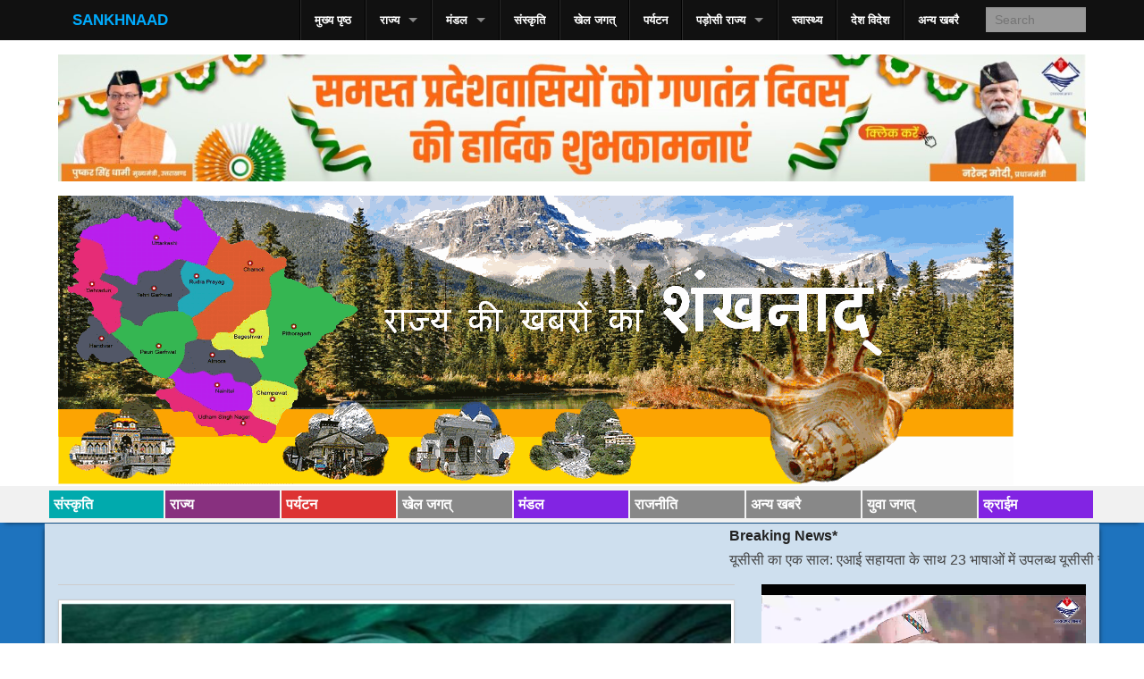

--- FILE ---
content_type: text/html; charset=UTF-8
request_url: https://sankhnaad.com/the-key-to-happiness-daughter-beti-bachao-beti-padhao/
body_size: 25625
content:
<!DOCTYPE html>
<!--[if lt IE 9]><html class="no-js lt-ie9" lang="en-US" prefix="og: http://ogp.me/ns# article: http://ogp.me/ns/article#"> <![endif]-->
<!--[if gt IE 8]><!--><html class="no-js" lang="en-US" prefix="og: http://ogp.me/ns# article: http://ogp.me/ns/article#"> <!--<![endif]-->
<head>
    
<meta charset="UTF-8" />
<meta name="viewport" content="width=device-width" />
<title>बेटी है खुशियों की चाबी, बेटी बचाओ बेटी पढ़ाओ | SANKHNAAD</title>
<meta name='robots' content='max-image-preview:large' />
<link rel='dns-prefetch' href='//static.addtoany.com' />
<link rel='dns-prefetch' href='//www.googletagmanager.com' />
<link rel="alternate" type="application/rss+xml" title="SANKHNAAD &raquo; Feed" href="https://sankhnaad.com/feed/" />
<link rel="alternate" type="application/rss+xml" title="SANKHNAAD &raquo; Comments Feed" href="https://sankhnaad.com/comments/feed/" />
<link rel="alternate" title="oEmbed (JSON)" type="application/json+oembed" href="https://sankhnaad.com/wp-json/oembed/1.0/embed?url=https%3A%2F%2Fsankhnaad.com%2Fthe-key-to-happiness-daughter-beti-bachao-beti-padhao%2F" />
<link rel="alternate" title="oEmbed (XML)" type="text/xml+oembed" href="https://sankhnaad.com/wp-json/oembed/1.0/embed?url=https%3A%2F%2Fsankhnaad.com%2Fthe-key-to-happiness-daughter-beti-bachao-beti-padhao%2F&#038;format=xml" />
<style id='wp-img-auto-sizes-contain-inline-css' type='text/css'>
img:is([sizes=auto i],[sizes^="auto," i]){contain-intrinsic-size:3000px 1500px}
/*# sourceURL=wp-img-auto-sizes-contain-inline-css */
</style>
<style id='wp-emoji-styles-inline-css' type='text/css'>

	img.wp-smiley, img.emoji {
		display: inline !important;
		border: none !important;
		box-shadow: none !important;
		height: 1em !important;
		width: 1em !important;
		margin: 0 0.07em !important;
		vertical-align: -0.1em !important;
		background: none !important;
		padding: 0 !important;
	}
/*# sourceURL=wp-emoji-styles-inline-css */
</style>
<style id='wp-block-library-inline-css' type='text/css'>
:root{--wp-block-synced-color:#7a00df;--wp-block-synced-color--rgb:122,0,223;--wp-bound-block-color:var(--wp-block-synced-color);--wp-editor-canvas-background:#ddd;--wp-admin-theme-color:#007cba;--wp-admin-theme-color--rgb:0,124,186;--wp-admin-theme-color-darker-10:#006ba1;--wp-admin-theme-color-darker-10--rgb:0,107,160.5;--wp-admin-theme-color-darker-20:#005a87;--wp-admin-theme-color-darker-20--rgb:0,90,135;--wp-admin-border-width-focus:2px}@media (min-resolution:192dpi){:root{--wp-admin-border-width-focus:1.5px}}.wp-element-button{cursor:pointer}:root .has-very-light-gray-background-color{background-color:#eee}:root .has-very-dark-gray-background-color{background-color:#313131}:root .has-very-light-gray-color{color:#eee}:root .has-very-dark-gray-color{color:#313131}:root .has-vivid-green-cyan-to-vivid-cyan-blue-gradient-background{background:linear-gradient(135deg,#00d084,#0693e3)}:root .has-purple-crush-gradient-background{background:linear-gradient(135deg,#34e2e4,#4721fb 50%,#ab1dfe)}:root .has-hazy-dawn-gradient-background{background:linear-gradient(135deg,#faaca8,#dad0ec)}:root .has-subdued-olive-gradient-background{background:linear-gradient(135deg,#fafae1,#67a671)}:root .has-atomic-cream-gradient-background{background:linear-gradient(135deg,#fdd79a,#004a59)}:root .has-nightshade-gradient-background{background:linear-gradient(135deg,#330968,#31cdcf)}:root .has-midnight-gradient-background{background:linear-gradient(135deg,#020381,#2874fc)}:root{--wp--preset--font-size--normal:16px;--wp--preset--font-size--huge:42px}.has-regular-font-size{font-size:1em}.has-larger-font-size{font-size:2.625em}.has-normal-font-size{font-size:var(--wp--preset--font-size--normal)}.has-huge-font-size{font-size:var(--wp--preset--font-size--huge)}.has-text-align-center{text-align:center}.has-text-align-left{text-align:left}.has-text-align-right{text-align:right}.has-fit-text{white-space:nowrap!important}#end-resizable-editor-section{display:none}.aligncenter{clear:both}.items-justified-left{justify-content:flex-start}.items-justified-center{justify-content:center}.items-justified-right{justify-content:flex-end}.items-justified-space-between{justify-content:space-between}.screen-reader-text{border:0;clip-path:inset(50%);height:1px;margin:-1px;overflow:hidden;padding:0;position:absolute;width:1px;word-wrap:normal!important}.screen-reader-text:focus{background-color:#ddd;clip-path:none;color:#444;display:block;font-size:1em;height:auto;left:5px;line-height:normal;padding:15px 23px 14px;text-decoration:none;top:5px;width:auto;z-index:100000}html :where(.has-border-color){border-style:solid}html :where([style*=border-top-color]){border-top-style:solid}html :where([style*=border-right-color]){border-right-style:solid}html :where([style*=border-bottom-color]){border-bottom-style:solid}html :where([style*=border-left-color]){border-left-style:solid}html :where([style*=border-width]){border-style:solid}html :where([style*=border-top-width]){border-top-style:solid}html :where([style*=border-right-width]){border-right-style:solid}html :where([style*=border-bottom-width]){border-bottom-style:solid}html :where([style*=border-left-width]){border-left-style:solid}html :where(img[class*=wp-image-]){height:auto;max-width:100%}:where(figure){margin:0 0 1em}html :where(.is-position-sticky){--wp-admin--admin-bar--position-offset:var(--wp-admin--admin-bar--height,0px)}@media screen and (max-width:600px){html :where(.is-position-sticky){--wp-admin--admin-bar--position-offset:0px}}

/*# sourceURL=wp-block-library-inline-css */
</style><style id='global-styles-inline-css' type='text/css'>
:root{--wp--preset--aspect-ratio--square: 1;--wp--preset--aspect-ratio--4-3: 4/3;--wp--preset--aspect-ratio--3-4: 3/4;--wp--preset--aspect-ratio--3-2: 3/2;--wp--preset--aspect-ratio--2-3: 2/3;--wp--preset--aspect-ratio--16-9: 16/9;--wp--preset--aspect-ratio--9-16: 9/16;--wp--preset--color--black: #000000;--wp--preset--color--cyan-bluish-gray: #abb8c3;--wp--preset--color--white: #ffffff;--wp--preset--color--pale-pink: #f78da7;--wp--preset--color--vivid-red: #cf2e2e;--wp--preset--color--luminous-vivid-orange: #ff6900;--wp--preset--color--luminous-vivid-amber: #fcb900;--wp--preset--color--light-green-cyan: #7bdcb5;--wp--preset--color--vivid-green-cyan: #00d084;--wp--preset--color--pale-cyan-blue: #8ed1fc;--wp--preset--color--vivid-cyan-blue: #0693e3;--wp--preset--color--vivid-purple: #9b51e0;--wp--preset--gradient--vivid-cyan-blue-to-vivid-purple: linear-gradient(135deg,rgb(6,147,227) 0%,rgb(155,81,224) 100%);--wp--preset--gradient--light-green-cyan-to-vivid-green-cyan: linear-gradient(135deg,rgb(122,220,180) 0%,rgb(0,208,130) 100%);--wp--preset--gradient--luminous-vivid-amber-to-luminous-vivid-orange: linear-gradient(135deg,rgb(252,185,0) 0%,rgb(255,105,0) 100%);--wp--preset--gradient--luminous-vivid-orange-to-vivid-red: linear-gradient(135deg,rgb(255,105,0) 0%,rgb(207,46,46) 100%);--wp--preset--gradient--very-light-gray-to-cyan-bluish-gray: linear-gradient(135deg,rgb(238,238,238) 0%,rgb(169,184,195) 100%);--wp--preset--gradient--cool-to-warm-spectrum: linear-gradient(135deg,rgb(74,234,220) 0%,rgb(151,120,209) 20%,rgb(207,42,186) 40%,rgb(238,44,130) 60%,rgb(251,105,98) 80%,rgb(254,248,76) 100%);--wp--preset--gradient--blush-light-purple: linear-gradient(135deg,rgb(255,206,236) 0%,rgb(152,150,240) 100%);--wp--preset--gradient--blush-bordeaux: linear-gradient(135deg,rgb(254,205,165) 0%,rgb(254,45,45) 50%,rgb(107,0,62) 100%);--wp--preset--gradient--luminous-dusk: linear-gradient(135deg,rgb(255,203,112) 0%,rgb(199,81,192) 50%,rgb(65,88,208) 100%);--wp--preset--gradient--pale-ocean: linear-gradient(135deg,rgb(255,245,203) 0%,rgb(182,227,212) 50%,rgb(51,167,181) 100%);--wp--preset--gradient--electric-grass: linear-gradient(135deg,rgb(202,248,128) 0%,rgb(113,206,126) 100%);--wp--preset--gradient--midnight: linear-gradient(135deg,rgb(2,3,129) 0%,rgb(40,116,252) 100%);--wp--preset--font-size--small: 13px;--wp--preset--font-size--medium: 20px;--wp--preset--font-size--large: 36px;--wp--preset--font-size--x-large: 42px;--wp--preset--spacing--20: 0.44rem;--wp--preset--spacing--30: 0.67rem;--wp--preset--spacing--40: 1rem;--wp--preset--spacing--50: 1.5rem;--wp--preset--spacing--60: 2.25rem;--wp--preset--spacing--70: 3.38rem;--wp--preset--spacing--80: 5.06rem;--wp--preset--shadow--natural: 6px 6px 9px rgba(0, 0, 0, 0.2);--wp--preset--shadow--deep: 12px 12px 50px rgba(0, 0, 0, 0.4);--wp--preset--shadow--sharp: 6px 6px 0px rgba(0, 0, 0, 0.2);--wp--preset--shadow--outlined: 6px 6px 0px -3px rgb(255, 255, 255), 6px 6px rgb(0, 0, 0);--wp--preset--shadow--crisp: 6px 6px 0px rgb(0, 0, 0);}:where(.is-layout-flex){gap: 0.5em;}:where(.is-layout-grid){gap: 0.5em;}body .is-layout-flex{display: flex;}.is-layout-flex{flex-wrap: wrap;align-items: center;}.is-layout-flex > :is(*, div){margin: 0;}body .is-layout-grid{display: grid;}.is-layout-grid > :is(*, div){margin: 0;}:where(.wp-block-columns.is-layout-flex){gap: 2em;}:where(.wp-block-columns.is-layout-grid){gap: 2em;}:where(.wp-block-post-template.is-layout-flex){gap: 1.25em;}:where(.wp-block-post-template.is-layout-grid){gap: 1.25em;}.has-black-color{color: var(--wp--preset--color--black) !important;}.has-cyan-bluish-gray-color{color: var(--wp--preset--color--cyan-bluish-gray) !important;}.has-white-color{color: var(--wp--preset--color--white) !important;}.has-pale-pink-color{color: var(--wp--preset--color--pale-pink) !important;}.has-vivid-red-color{color: var(--wp--preset--color--vivid-red) !important;}.has-luminous-vivid-orange-color{color: var(--wp--preset--color--luminous-vivid-orange) !important;}.has-luminous-vivid-amber-color{color: var(--wp--preset--color--luminous-vivid-amber) !important;}.has-light-green-cyan-color{color: var(--wp--preset--color--light-green-cyan) !important;}.has-vivid-green-cyan-color{color: var(--wp--preset--color--vivid-green-cyan) !important;}.has-pale-cyan-blue-color{color: var(--wp--preset--color--pale-cyan-blue) !important;}.has-vivid-cyan-blue-color{color: var(--wp--preset--color--vivid-cyan-blue) !important;}.has-vivid-purple-color{color: var(--wp--preset--color--vivid-purple) !important;}.has-black-background-color{background-color: var(--wp--preset--color--black) !important;}.has-cyan-bluish-gray-background-color{background-color: var(--wp--preset--color--cyan-bluish-gray) !important;}.has-white-background-color{background-color: var(--wp--preset--color--white) !important;}.has-pale-pink-background-color{background-color: var(--wp--preset--color--pale-pink) !important;}.has-vivid-red-background-color{background-color: var(--wp--preset--color--vivid-red) !important;}.has-luminous-vivid-orange-background-color{background-color: var(--wp--preset--color--luminous-vivid-orange) !important;}.has-luminous-vivid-amber-background-color{background-color: var(--wp--preset--color--luminous-vivid-amber) !important;}.has-light-green-cyan-background-color{background-color: var(--wp--preset--color--light-green-cyan) !important;}.has-vivid-green-cyan-background-color{background-color: var(--wp--preset--color--vivid-green-cyan) !important;}.has-pale-cyan-blue-background-color{background-color: var(--wp--preset--color--pale-cyan-blue) !important;}.has-vivid-cyan-blue-background-color{background-color: var(--wp--preset--color--vivid-cyan-blue) !important;}.has-vivid-purple-background-color{background-color: var(--wp--preset--color--vivid-purple) !important;}.has-black-border-color{border-color: var(--wp--preset--color--black) !important;}.has-cyan-bluish-gray-border-color{border-color: var(--wp--preset--color--cyan-bluish-gray) !important;}.has-white-border-color{border-color: var(--wp--preset--color--white) !important;}.has-pale-pink-border-color{border-color: var(--wp--preset--color--pale-pink) !important;}.has-vivid-red-border-color{border-color: var(--wp--preset--color--vivid-red) !important;}.has-luminous-vivid-orange-border-color{border-color: var(--wp--preset--color--luminous-vivid-orange) !important;}.has-luminous-vivid-amber-border-color{border-color: var(--wp--preset--color--luminous-vivid-amber) !important;}.has-light-green-cyan-border-color{border-color: var(--wp--preset--color--light-green-cyan) !important;}.has-vivid-green-cyan-border-color{border-color: var(--wp--preset--color--vivid-green-cyan) !important;}.has-pale-cyan-blue-border-color{border-color: var(--wp--preset--color--pale-cyan-blue) !important;}.has-vivid-cyan-blue-border-color{border-color: var(--wp--preset--color--vivid-cyan-blue) !important;}.has-vivid-purple-border-color{border-color: var(--wp--preset--color--vivid-purple) !important;}.has-vivid-cyan-blue-to-vivid-purple-gradient-background{background: var(--wp--preset--gradient--vivid-cyan-blue-to-vivid-purple) !important;}.has-light-green-cyan-to-vivid-green-cyan-gradient-background{background: var(--wp--preset--gradient--light-green-cyan-to-vivid-green-cyan) !important;}.has-luminous-vivid-amber-to-luminous-vivid-orange-gradient-background{background: var(--wp--preset--gradient--luminous-vivid-amber-to-luminous-vivid-orange) !important;}.has-luminous-vivid-orange-to-vivid-red-gradient-background{background: var(--wp--preset--gradient--luminous-vivid-orange-to-vivid-red) !important;}.has-very-light-gray-to-cyan-bluish-gray-gradient-background{background: var(--wp--preset--gradient--very-light-gray-to-cyan-bluish-gray) !important;}.has-cool-to-warm-spectrum-gradient-background{background: var(--wp--preset--gradient--cool-to-warm-spectrum) !important;}.has-blush-light-purple-gradient-background{background: var(--wp--preset--gradient--blush-light-purple) !important;}.has-blush-bordeaux-gradient-background{background: var(--wp--preset--gradient--blush-bordeaux) !important;}.has-luminous-dusk-gradient-background{background: var(--wp--preset--gradient--luminous-dusk) !important;}.has-pale-ocean-gradient-background{background: var(--wp--preset--gradient--pale-ocean) !important;}.has-electric-grass-gradient-background{background: var(--wp--preset--gradient--electric-grass) !important;}.has-midnight-gradient-background{background: var(--wp--preset--gradient--midnight) !important;}.has-small-font-size{font-size: var(--wp--preset--font-size--small) !important;}.has-medium-font-size{font-size: var(--wp--preset--font-size--medium) !important;}.has-large-font-size{font-size: var(--wp--preset--font-size--large) !important;}.has-x-large-font-size{font-size: var(--wp--preset--font-size--x-large) !important;}
/*# sourceURL=global-styles-inline-css */
</style>

<style id='classic-theme-styles-inline-css' type='text/css'>
/*! This file is auto-generated */
.wp-block-button__link{color:#fff;background-color:#32373c;border-radius:9999px;box-shadow:none;text-decoration:none;padding:calc(.667em + 2px) calc(1.333em + 2px);font-size:1.125em}.wp-block-file__button{background:#32373c;color:#fff;text-decoration:none}
/*# sourceURL=/wp-includes/css/classic-themes.min.css */
</style>
<link rel='stylesheet' id='wp-polls-css' href='https://sankhnaad.com/wp-content/plugins/wp-polls/polls-css.css?ver=2.77.3' type='text/css' media='all' />
<style id='wp-polls-inline-css' type='text/css'>
.wp-polls .pollbar {
	margin: 1px;
	font-size: 6px;
	line-height: 8px;
	height: 8px;
	background-image: url('https://sankhnaad.com/wp-content/plugins/wp-polls/images/default/pollbg.gif');
	border: 1px solid #c8c8c8;
}

/*# sourceURL=wp-polls-inline-css */
</style>
<link rel='stylesheet' id='xinwp-addons-css' href='https://sankhnaad.com/wp-content/themes/sankhnaad/xinwp/css/addons.min.css?ver=1.0.7' type='text/css' media='all' />
<link rel='stylesheet' id='xinwp-foundation-css' href='https://sankhnaad.com/wp-content/themes/sankhnaad/xinwp/css/foundation.min.css?ver=4.1.7' type='text/css' media='all' />
<link rel='stylesheet' id='xinmag-css' href='https://sankhnaad.com/wp-content/themes/sankhnaad/css/xinmag.css?ver=1.0.7' type='text/css' media='all' />
<link rel='stylesheet' id='addtoany-css' href='https://sankhnaad.com/wp-content/plugins/add-to-any/addtoany.min.css?ver=1.16' type='text/css' media='all' />
<script type="text/javascript" id="addtoany-core-js-before">
/* <![CDATA[ */
window.a2a_config=window.a2a_config||{};a2a_config.callbacks=[];a2a_config.overlays=[];a2a_config.templates={};

//# sourceURL=addtoany-core-js-before
/* ]]> */
</script>
<script type="text/javascript" defer src="https://static.addtoany.com/menu/page.js" id="addtoany-core-js"></script>
<script type="text/javascript" src="https://sankhnaad.com/wp-includes/js/jquery/jquery.min.js?ver=3.7.1" id="jquery-core-js"></script>
<script type="text/javascript" src="https://sankhnaad.com/wp-includes/js/jquery/jquery-migrate.min.js?ver=3.4.1" id="jquery-migrate-js"></script>
<script type="text/javascript" defer src="https://sankhnaad.com/wp-content/plugins/add-to-any/addtoany.min.js?ver=1.1" id="addtoany-jquery-js"></script>
<script type="text/javascript" src="https://sankhnaad.com/wp-content/themes/sankhnaad/xinwp/js/custom.modernizr.js?ver=1" id="modernizr-js"></script>

<!-- Google Analytics snippet added by Site Kit -->
<script type="text/javascript" src="https://www.googletagmanager.com/gtag/js?id=UA-263703259-1" id="google_gtagjs-js" async></script>
<script type="text/javascript" id="google_gtagjs-js-after">
/* <![CDATA[ */
window.dataLayer = window.dataLayer || [];function gtag(){dataLayer.push(arguments);}
gtag('set', 'linker', {"domains":["sankhnaad.com"]} );
gtag("js", new Date());
gtag("set", "developer_id.dZTNiMT", true);
gtag("config", "UA-263703259-1", {"anonymize_ip":true});
gtag("config", "G-Z1TMJKFLBW");
//# sourceURL=google_gtagjs-js-after
/* ]]> */
</script>

<!-- End Google Analytics snippet added by Site Kit -->
<link rel="https://api.w.org/" href="https://sankhnaad.com/wp-json/" /><link rel="alternate" title="JSON" type="application/json" href="https://sankhnaad.com/wp-json/wp/v2/posts/1021" /><link rel="EditURI" type="application/rsd+xml" title="RSD" href="https://sankhnaad.com/xmlrpc.php?rsd" />
<meta name="generator" content="WordPress 6.9" />
<link rel="canonical" href="https://sankhnaad.com/the-key-to-happiness-daughter-beti-bachao-beti-padhao/" />
<link rel='shortlink' href='https://sankhnaad.com/?p=1021' />
<meta name="generator" content="Site Kit by Google 1.115.0" /><meta property="og:title" name="og:title" content="बेटी है खुशियों की चाबी, बेटी बचाओ बेटी पढ़ाओ" />
<meta property="og:type" name="og:type" content="article" />
<meta property="og:image" name="og:image" content="https://sankhnaad.com/wp-content/uploads/2016/09/1074.jpg" />
<meta property="og:url" name="og:url" content="https://sankhnaad.com/the-key-to-happiness-daughter-beti-bachao-beti-padhao/" />
<meta property="og:description" name="og:description" content="बेटी दिवस के उपलक्ष्य में उड़ान स्कूल में कार्यक्रम का आयोजन स्लोगन में शोभा, अंकित व आरुषि क्रमश: पहले, दूसरे व तीसरे स्थान में रहे ऋषिकेश। मायाकुंड स्थित उड़ान स्कूल में बेटी दिवस के उपलक्ष्य में विभिन्न प्रतियोगिताओं का आयोजन &hellip;" />
<meta property="og:locale" name="og:locale" content="en_US" />
<meta property="og:site_name" name="og:site_name" content="SANKHNAAD" />
<meta property="twitter:card" name="twitter:card" content="summary_large_image" />
<meta property="article:tag" name="article:tag" content="Daughter Day program" />
<meta property="article:tag" name="article:tag" content="Flight school" />
<meta property="article:section" name="article:section" content="संस्कृति" />
<meta property="article:published_time" name="article:published_time" content="2016-09-25T07:52:40+05:30" />
<meta property="article:modified_time" name="article:modified_time" content="2016-09-25T07:52:40+05:30" />
<meta property="article:author" name="article:author" content="https://sankhnaad.com/author/sankhnaad/" />
<!-- Custom CSS Styles -->
<style type="text/css" media="screen">
.row, .contain-to-grid .top-bar {max-width: 1180px; }
@media only screen and (min-width: 768px) and (max-width: 960px) {
#sidebar_one,#sidebar_two { width: 33%; border-right: none; }}
@media only screen and (min-width: 481px) and (max-width: 767px) {
#sidebar_one,#sidebar_two { width: 50%; }}
.color_15 { color:#00AAAD; } 
.bdcolor_15 { border-color:#00AAAD; } 
.bgcolor_15 { background-color:#00AAAD; } 
.color_13 { color:#88307F; } 
.bdcolor_13 { border-color:#88307F; } 
.bgcolor_13 { background-color:#88307F; } 
.color_36 { color:#dd3333; } 
.bdcolor_36 { border-color:#dd3333; } 
.bgcolor_36 { background-color:#dd3333; } 
.color_3 { color:#888888; } 
.bdcolor_3 { border-color:#888888; } 
.bgcolor_3 { background-color:#888888; } 
.color_23 { color:#8224e3; } 
.bdcolor_23 { border-color:#8224e3; } 
.bgcolor_23 { background-color:#8224e3; } 
.color_90 { color:#888888; } 
.bdcolor_90 { border-color:#888888; } 
.bgcolor_90 { background-color:#888888; } 
.color_1 { color:#888888; } 
.bdcolor_1 { border-color:#888888; } 
.bgcolor_1 { background-color:#888888; } 
.color_12 { color:#888888; } 
.bdcolor_12 { border-color:#888888; } 
.bgcolor_12 { background-color:#888888; } 
.color_596 { color:#8224e3; } 
.bdcolor_596 { border-color:#8224e3; } 
.bgcolor_596 { background-color:#8224e3; } 
.custom-background .site-header,.site-header {background:#ffffff;}
.custom-background #footer,#footer {background:#eeeeee;}

</style>
<style type="text/css" id="custom-background-css">
body.custom-background { background-color: #1e73be; }
</style>
	
<!-- Google Tag Manager snippet added by Site Kit -->
<script type="text/javascript">
/* <![CDATA[ */

			( function( w, d, s, l, i ) {
				w[l] = w[l] || [];
				w[l].push( {'gtm.start': new Date().getTime(), event: 'gtm.js'} );
				var f = d.getElementsByTagName( s )[0],
					j = d.createElement( s ), dl = l != 'dataLayer' ? '&l=' + l : '';
				j.async = true;
				j.src = 'https://www.googletagmanager.com/gtm.js?id=' + i + dl;
				f.parentNode.insertBefore( j, f );
			} )( window, document, 'script', 'dataLayer', 'GTM-P59VTMP' );
			
/* ]]> */
</script>

<!-- End Google Tag Manager snippet added by Site Kit -->
	<!-- Google tag (gtag.js) -->
<script async src="https://www.googletagmanager.com/gtag/js?id=UA-62665454-1"></script>
<script>
  window.dataLayer = window.dataLayer || [];
  function gtag(){dataLayer.push(arguments);}
  gtag('js', new Date());

  gtag('config', 'UA-62665454-1');
</script>
<link rel='stylesheet' id='mediaelement-css' href='https://sankhnaad.com/wp-includes/js/mediaelement/mediaelementplayer-legacy.min.css?ver=4.2.17' type='text/css' media='all' />
<link rel='stylesheet' id='wp-mediaelement-css' href='https://sankhnaad.com/wp-includes/js/mediaelement/wp-mediaelement.min.css?ver=6.9' type='text/css' media='all' />
</head>
<body class="wp-singular post-template-default single single-post postid-1021 single-format-standard custom-background wp-theme-sankhnaad">
<div id="wrapper" class="hfeed">
  <header id="masthead" class="site-header">
<div id="topbar" class="contain-to-grid sticky-topbar">
<nav class="top-bar">
  <ul class="title-area">
	<li class="name">
<h3><a href="http://sankhnaad.com">SANKHNAAD</a></h3>	</li>
	<li class="toggle-topbar menu-icon"><a href="#"><span>Menu</span></a></li>
  </ul>
  <section class="top-bar-section">
<ul id="menu-main_menu" class="top-bar-menu right"><li class="divider"></li><li id="menu-item-158" class="menu-item menu-item-type-custom menu-item-object-custom menu-item-home menu-item-158"><a href="http://sankhnaad.com">मुख्य पृष्ठ</a></li>
<li class="divider"></li><li id="menu-item-156" class="menu-item menu-item-type-taxonomy menu-item-object-category menu-item-has-children has-dropdown menu-item-156"><a href="https://sankhnaad.com/category/state/">राज्य</a>
<ul class="sub-menu dropdown">
	<li id="menu-item-136" class="menu-item menu-item-type-taxonomy menu-item-object-category menu-item-has-children has-dropdown menu-item-136"><a href="https://sankhnaad.com/category/district-news/">जिले कि खबरै</a>
<ul class="sub-menu dropdown">
		<li id="menu-item-137" class="menu-item menu-item-type-taxonomy menu-item-object-category menu-item-137"><a href="https://sankhnaad.com/category/district-news/almora/">अल्मोडा</a></li>
		<li id="menu-item-138" class="menu-item menu-item-type-taxonomy menu-item-object-category menu-item-138"><a href="https://sankhnaad.com/category/district-news/uttarkashi/">उत्तरकाशी</a></li>
		<li id="menu-item-139" class="menu-item menu-item-type-taxonomy menu-item-object-category menu-item-139"><a href="https://sankhnaad.com/category/district-news/udham-singh-nagar/">उद्मम् सिघं नगर्</a></li>
		<li id="menu-item-140" class="menu-item menu-item-type-taxonomy menu-item-object-category menu-item-140"><a href="https://sankhnaad.com/category/district-news/chamoli/">चमोली</a></li>
		<li id="menu-item-141" class="menu-item menu-item-type-taxonomy menu-item-object-category menu-item-141"><a href="https://sankhnaad.com/category/district-news/champawat/">चम्पावत्</a></li>
		<li id="menu-item-142" class="menu-item menu-item-type-taxonomy menu-item-object-category menu-item-142"><a href="https://sankhnaad.com/category/district-news/tehri-garhwal/">टिहरी</a></li>
		<li id="menu-item-143" class="menu-item menu-item-type-taxonomy menu-item-object-category menu-item-143"><a href="https://sankhnaad.com/category/district-news/dehradun/">देहरादुन्</a></li>
		<li id="menu-item-144" class="menu-item menu-item-type-taxonomy menu-item-object-category menu-item-144"><a href="https://sankhnaad.com/category/district-news/nainital/">नेनिताल्</a></li>
		<li id="menu-item-145" class="menu-item menu-item-type-taxonomy menu-item-object-category menu-item-145"><a href="https://sankhnaad.com/category/district-news/pithoragarh/">पिथोरागड़</a></li>
		<li id="menu-item-146" class="menu-item menu-item-type-taxonomy menu-item-object-category menu-item-146"><a href="https://sankhnaad.com/category/district-news/pori-garhwal/">पोूडी गड्वाल्</a></li>
		<li id="menu-item-147" class="menu-item menu-item-type-taxonomy menu-item-object-category menu-item-147"><a href="https://sankhnaad.com/category/district-news/bageshwar/">बागेश्वर्</a></li>
		<li id="menu-item-148" class="menu-item menu-item-type-taxonomy menu-item-object-category menu-item-148"><a href="https://sankhnaad.com/category/district-news/rudrapryaag/">रुद्रप्रयाग्</a></li>
		<li id="menu-item-149" class="menu-item menu-item-type-taxonomy menu-item-object-category menu-item-149"><a href="https://sankhnaad.com/category/district-news/haridwar/">हरिद्वार्</a></li>
	</ul>
</li>
</ul>
</li>
<li class="divider"></li><li id="menu-item-151" class="menu-item menu-item-type-taxonomy menu-item-object-category menu-item-has-children has-dropdown menu-item-151"><a href="https://sankhnaad.com/category/mandal-news/">मंडल</a>
<ul class="sub-menu dropdown">
	<li id="menu-item-152" class="menu-item menu-item-type-taxonomy menu-item-object-category menu-item-152"><a href="https://sankhnaad.com/category/mandal-news/kumaun-mandal/">कुमाऊं मंडल</a></li>
	<li id="menu-item-153" class="menu-item menu-item-type-taxonomy menu-item-object-category menu-item-153"><a href="https://sankhnaad.com/category/mandal-news/garhwal-mandal/">गडवाल मंडल</a></li>
</ul>
</li>
<li class="divider"></li><li id="menu-item-157" class="menu-item menu-item-type-taxonomy menu-item-object-category current-post-ancestor current-menu-parent current-post-parent menu-item-157"><a href="https://sankhnaad.com/category/culture/">संस्कृति</a></li>
<li class="divider"></li><li id="menu-item-135" class="menu-item menu-item-type-taxonomy menu-item-object-category menu-item-135"><a href="https://sankhnaad.com/category/sports/">खेल जगत्</a></li>
<li class="divider"></li><li id="menu-item-186" class="menu-item menu-item-type-taxonomy menu-item-object-category menu-item-186"><a href="https://sankhnaad.com/category/%e0%a4%aa%e0%a4%b0%e0%a5%8d%e0%a4%af%e0%a4%9f%e0%a4%a8/">पर्यटन</a></li>
<li class="divider"></li><li id="menu-item-200" class="menu-item menu-item-type-taxonomy menu-item-object-category menu-item-has-children has-dropdown menu-item-200"><a href="https://sankhnaad.com/category/neighbour-state/">पड़ोसी राज्य</a>
<ul class="sub-menu dropdown">
	<li id="menu-item-201" class="menu-item menu-item-type-taxonomy menu-item-object-category menu-item-201"><a href="https://sankhnaad.com/category/neighbour-state/uttar-pradesh/">उत्तर प्रदेश</a></li>
	<li id="menu-item-202" class="menu-item menu-item-type-taxonomy menu-item-object-category menu-item-202"><a href="https://sankhnaad.com/category/neighbour-state/gujrat/">गुजरात</a></li>
	<li id="menu-item-203" class="menu-item menu-item-type-taxonomy menu-item-object-category menu-item-203"><a href="https://sankhnaad.com/category/neighbour-state/chatisgarh/">छत्तीसगढ़</a></li>
	<li id="menu-item-204" class="menu-item menu-item-type-taxonomy menu-item-object-category menu-item-204"><a href="https://sankhnaad.com/category/neighbour-state/jarkhand/">झारखंड</a></li>
	<li id="menu-item-205" class="menu-item menu-item-type-taxonomy menu-item-object-category menu-item-205"><a href="https://sankhnaad.com/category/neighbour-state/delhi/">दिल्ली</a></li>
	<li id="menu-item-206" class="menu-item menu-item-type-taxonomy menu-item-object-category menu-item-206"><a href="https://sankhnaad.com/category/neighbour-state/punjab/">पंजाब</a></li>
	<li id="menu-item-207" class="menu-item menu-item-type-taxonomy menu-item-object-category menu-item-207"><a href="https://sankhnaad.com/category/neighbour-state/bihar/">बिहार</a></li>
	<li id="menu-item-208" class="menu-item menu-item-type-taxonomy menu-item-object-category menu-item-208"><a href="https://sankhnaad.com/category/neighbour-state/mp-neighbour-state/">मध्य प्रदेश</a></li>
	<li id="menu-item-209" class="menu-item menu-item-type-taxonomy menu-item-object-category menu-item-209"><a href="https://sankhnaad.com/category/neighbour-state/maharastra/">महाराष्ट्र</a></li>
	<li id="menu-item-210" class="menu-item menu-item-type-taxonomy menu-item-object-category menu-item-210"><a href="https://sankhnaad.com/category/neighbour-state/rajasthan/">राजस्थान</a></li>
	<li id="menu-item-211" class="menu-item menu-item-type-taxonomy menu-item-object-category menu-item-211"><a href="https://sankhnaad.com/category/neighbour-state/hariyana/">हरियाणा</a></li>
	<li id="menu-item-212" class="menu-item menu-item-type-taxonomy menu-item-object-category menu-item-212"><a href="https://sankhnaad.com/category/neighbour-state/himanchal-pradesh/">हिमाचल प्रदेश</a></li>
</ul>
</li>
<li class="divider"></li><li id="menu-item-251" class="menu-item menu-item-type-taxonomy menu-item-object-category menu-item-251"><a href="https://sankhnaad.com/category/health/">स्वास्‍थ्य</a></li>
<li class="divider"></li><li id="menu-item-264" class="menu-item menu-item-type-taxonomy menu-item-object-category menu-item-264"><a href="https://sankhnaad.com/category/country-abroad/">देश विदेश</a></li>
<li class="divider"></li><li id="menu-item-159" class="menu-item menu-item-type-taxonomy menu-item-object-category menu-item-159"><a href="https://sankhnaad.com/category/uncategorized/">अन्य खबरै</a></li>
<li class="has-form">	<form method="get" id="searchform" action="https://sankhnaad.com/">
		<input type="text" class="search-query" name="s" id="s" placeholder="Search" />
		<input type="submit" class="submit" name="submit" id="searchsubmit" value="Search" />
	</form>
</li></ul>  </section>
</nav></div>
	<div class="row">	
		<div id="branding" class="large-12 columns">
	  <div id="header-widget" class="right widget-area">
		<ul class="xoxo">
			<li id="media_image-2" class="widget-container widget_media_image"><a href="https://www.facebook.com/UttarakhandDIPR"><img width="1600" height="197" src="https://sankhnaad.com/wp-content/uploads/2026/01/republicday.jpg" class="image wp-image-47536  attachment-full size-full" alt="" style="max-width: 100%; height: auto;" decoding="async" fetchpriority="high" srcset="https://sankhnaad.com/wp-content/uploads/2026/01/republicday.jpg 1600w, https://sankhnaad.com/wp-content/uploads/2026/01/republicday-300x37.jpg 300w, https://sankhnaad.com/wp-content/uploads/2026/01/republicday-1024x126.jpg 1024w, https://sankhnaad.com/wp-content/uploads/2026/01/republicday-768x95.jpg 768w, https://sankhnaad.com/wp-content/uploads/2026/01/republicday-1536x189.jpg 1536w" sizes="(max-width: 1600px) 100vw, 1600px" /></a></li>		</ul>
	  </div>

		<div id="logo" class="left">
          <a href="https://sankhnaad.com/">
		  	<img src="https://sankhnaad.com/wp-content/uploads/2015/03/topbanner.gif" width="1069" height="324" alt="SANKHNAAD" />		  </a>
		</div>
</div>
    </div>
	  <div id="nav-widget" class="widget-area">
		<div class="row"><div class="large-12 columns">
			<ul class="xoxo">
			<li id="text-5" class="widget-container widget_text">			<div class="textwidget"></div>
		</li>			</ul>
		</div></div>
	  </div>
	<div id="section" class="section-bar">
	<div class="row"><div class="large-12 columns">
<ul class="small-block-grid-9"><li><a href="https://sankhnaad.com/category/culture/" title="संस्कृति" class="bgcolor_15">संस्कृति</a></li><li><a href="https://sankhnaad.com/category/state/" title="राज्य" class="bgcolor_13">राज्य</a></li><li><a href="https://sankhnaad.com/category/%e0%a4%aa%e0%a4%b0%e0%a5%8d%e0%a4%af%e0%a4%9f%e0%a4%a8/" title="पर्यटन" class="bgcolor_36">पर्यटन</a></li><li><a href="https://sankhnaad.com/category/sports/" title="खेल जगत्" class="bgcolor_3">खेल जगत्</a></li><li><a href="https://sankhnaad.com/category/mandal-news/" title="मंडल" class="bgcolor_23">मंडल</a></li><li><a href="https://sankhnaad.com/category/%e0%a4%b0%e0%a4%be%e0%a4%9c%e0%a4%a8%e0%a5%80%e0%a4%a4%e0%a4%bf/" title="राजनीति" class="bgcolor_90">राजनीति</a></li><li><a href="https://sankhnaad.com/category/uncategorized/" title="अन्य खबरै" class="bgcolor_1">अन्य खबरै</a></li><li><a href="https://sankhnaad.com/category/youth-news/" title="युवा जगत्" class="bgcolor_12">युवा जगत्</a></li><li><a href="https://sankhnaad.com/category/%e0%a4%95%e0%a5%8d%e0%a4%b0%e0%a4%be%e0%a4%88%e0%a4%ae/" title="क्राईम" class="bgcolor_596">क्राईम</a></li></ul>	</div></div></div>
  </header>
<div id="main">

<div class="row row-container">
<marquee><h6>Breaking News*</h6>
<a href="https://sankhnaad.com/one-year-of-ucc-ucc-services-available-in-23-languages-with-ai-assistance/">यूसीसी का एक साल: एआई सहायता के साथ 23 भाषाओं में उपलब्ध यूसीसी सेवाएं</a> /*/<a href="https://sankhnaad.com/cs-reviews-jamrani-and-song-dam-projects-and-directs-them-to-be-completed-on-time/">जमरानी और सौंग बांध परियोजनाओं की समीक्षा कर सीएस ने दिए समय पर पूर्ण करने के निर्देश</a> /*/<a href="https://sankhnaad.com/union-home-minister-amit-shah-reached-geeta-bhavan-rishikesh-and-released-the-centenary-issue-of-kalyan-magazine/">गीताभवन ऋषिकेश पहुंचे केंद्रीय गृह मंत्री अमित शाह, कल्याण पत्रिका के शताब्दी अंक का किया विमोचन</a> /*/<a href="https://sankhnaad.com/housing-department-gets-new-dimensions-under-the-guidelines-of-chief-minister-dhami/">मुख्यमंत्री धामी के दिशा-निर्देशों में आवास विभाग को मिले नए आयाम</a> /*/<a href="https://sankhnaad.com/government-of-the-people-at-the-doorstep-of-the-people-the-campaign-has-created-a-new-record-you-should-also-know-about-it/">जन-जन की सरकार, जन-जन के द्वार: अभियान ने रचा नया कीर्तिमान, आप भी जानिए</a> /*/<a href="https://sankhnaad.com/nitin-nabin-took-over-as-the-new-national-president-of-the-bjp-cm-dhami-met-him-and-congratulated-him/">नितिन नबीन ने संभाली नए राष्ट्रीय अध्यक्ष भाजपा की कमान, सीएम धामी ने मुलाकात कर दी बधाई</a> /*/<a href="https://sankhnaad.com/strong-mechanism-should-be-prepared-for-independent-third-party-evaluation-bardhan/">इंडिपेंडेंट थर्ड पार्टी इवैल्यूएशन के लिए स्ट्रॉंग मैकेनिज्म तैयार किया जाए: बर्द्धन</a> /*/<a href="https://sankhnaad.com/both-sons-apologize-in-court-to-their-widowed-mother-who-lives-in-fear/">डर के साये में जी रही विधवा मां से न्यायालय में दोनों बेटो ने की क्षमा याचना</a> /*/<a href="https://sankhnaad.com/mddas-yellow-paw-on-illegal-construction-and-plotting-sealing-and-demolition/">अवैध निर्माण व प्लाटिंग पर एमडीडीए का पीला पंजा, सीलिंग व ध्वस्तीकरण</a> /*/<a href="https://sankhnaad.com/ucc-completes-one-year-online-marriage-registration-becomes-easier/">पूरा हुआ यूसीसी का एक साल, ऑनलाइन विवाह पंजीकरण हुआ आसान</a> /*/</marquee>
	<div id="content" class="large-8 columns" role="main">
<article id="post-1021" class="post-1021 post type-post status-publish format-standard has-post-thumbnail hentry category-culture tag-daughter-day-program tag-flight-school">
<img width="640" height="427" src="https://sankhnaad.com/wp-content/uploads/2016/09/1074.jpg" class="img-polaroid featured-image wp-post-image" alt="" title="बेटी है खुशियों की चाबी, बेटी बचाओ बेटी पढ़ाओ" decoding="async" srcset="https://sankhnaad.com/wp-content/uploads/2016/09/1074.jpg 640w, https://sankhnaad.com/wp-content/uploads/2016/09/1074-300x200.jpg 300w" sizes="(max-width: 640px) 100vw, 640px" />	<header class="entry-header">
<p class="post-date-2"><span class="month">Sep</span><span class="day">25</span><span class="year">2016</span></p><h1 class="entry-title">बेटी है खुशियों की चाबी, बेटी बचाओ बेटी पढ़ाओ</h1><span class="entry-meta"><span class="by-author"><a class="url fn n" href="https://sankhnaad.com/author/sankhnaad/" title="View all posts by sankhnaad" rel="author"><span class="meta-prep"><i class="icon-user meta-icon"> </i></span> sankhnaad</a></span><span class="entry-category"><span class="meta-prep"><i class="icon-folder-open meta-icon"> </i></span><a href="https://sankhnaad.com/category/culture/">संस्कृति</a></span></span>	</header>
	<div class="entry-content clearfix">
<p>बेटी दिवस के उपलक्ष्य में उड़ान स्कूल में कार्यक्रम का आयोजन<br />
स्लोगन में शोभा, अंकित व आरुषि क्रमश: पहले, दूसरे व तीसरे स्थान में रहे</p>
<p>ऋषिकेश। मायाकुंड स्थित उड़ान स्कूल में बेटी दिवस के उपलक्ष्य में विभिन्न प्रतियोगिताओं का आयोजन किया गया। नन्हें बच्चों की प्रस्तुति ने कार्यक्रम में उपस्थित लोगों का मन मोह लिया।</p>
<p><a href="http://sankhnaad.com/wp-content/uploads/2016/09/1074.jpg"><img decoding="async" src="http://sankhnaad.com/wp-content/uploads/2016/09/1074-300x200.jpg" alt="107" width="300" height="200" class="alignright size-medium wp-image-1022" srcset="https://sankhnaad.com/wp-content/uploads/2016/09/1074-300x200.jpg 300w, https://sankhnaad.com/wp-content/uploads/2016/09/1074.jpg 640w" sizes="(max-width: 300px) 100vw, 300px" /></a></p>
<p>शनिवार को उड़ान स्कूल के नन्हें बच्चों ने बेटी दिवस के उपलक्ष्य में आयोजित कार्यक्रम में शानदार प्रस्तुति दी। कविता और स्लोगन के माध्यम से बेटी का महत्व समझाया। स्लोगन व कविता में शोभा ने बेटी को बेटा भी कह लेते है की प्रस्तुति देकर पहला स्थान प्राप्त किया। अंकित की प्रस्तुति बेटी है खुशियों की चाबी और आरुषी की पापा कहते है को क्रमश: दूसरा व तीसरा स्थान प्राप्त हुआ। अन्य प्रतियोगिताओं में आंचल, नीलम व आयुष को क्रमश: पहला, दूसरा व तीसरा स्थान प्राप्त हुआ।<br />
वक्ताओं ने बेटी बचाने को लेकर आम जनमानस से अपील की। कहाकि बेटी है तो कल सुरक्षित है। बेटी की खूबियों को भी वक्ताओं ने रखा। कार्यक्रम के उपरान्त लक्ष्मण सिंह धर्मशक्तु ने शेव गल्र्स चाइल्ड की करीब सौ टी-शर्ट वितरित की। मौके पर स्कूल निदेशक डॉ. राजे नेगी, दिव्या, निधि, पूजा, रिचा, रमेश लिंगवाल, राजा ढिगरा आदि मौजूद रहे। </p>
<script async src="//pagead2.googlesyndication.com/pagead/js/adsbygoogle.js"></script>
<!-- Responsive ads -->
<ins class="adsbygoogle"
     style="display:block"
     data-ad-client="ca-pub-6525933971633192"
     data-ad-slot="1169074667"
     data-ad-format="auto"></ins>
<script>
(adsbygoogle = window.adsbygoogle || []).push({});
</script><div class="addtoany_share_save_container addtoany_content addtoany_content_bottom"><div class="a2a_kit a2a_kit_size_16 addtoany_list" data-a2a-url="https://sankhnaad.com/the-key-to-happiness-daughter-beti-bachao-beti-padhao/" data-a2a-title="बेटी है खुशियों की चाबी, बेटी बचाओ बेटी पढ़ाओ"><a class="a2a_button_facebook" href="https://www.addtoany.com/add_to/facebook?linkurl=https%3A%2F%2Fsankhnaad.com%2Fthe-key-to-happiness-daughter-beti-bachao-beti-padhao%2F&amp;linkname=%E0%A4%AC%E0%A5%87%E0%A4%9F%E0%A5%80%20%E0%A4%B9%E0%A5%88%20%E0%A4%96%E0%A5%81%E0%A4%B6%E0%A4%BF%E0%A4%AF%E0%A5%8B%E0%A4%82%20%E0%A4%95%E0%A5%80%20%E0%A4%9A%E0%A4%BE%E0%A4%AC%E0%A5%80%2C%20%E0%A4%AC%E0%A5%87%E0%A4%9F%E0%A5%80%20%E0%A4%AC%E0%A4%9A%E0%A4%BE%E0%A4%93%20%E0%A4%AC%E0%A5%87%E0%A4%9F%E0%A5%80%20%E0%A4%AA%E0%A4%A2%E0%A4%BC%E0%A4%BE%E0%A4%93" title="Facebook" rel="nofollow noopener" target="_blank"></a><a class="a2a_button_twitter" href="https://www.addtoany.com/add_to/twitter?linkurl=https%3A%2F%2Fsankhnaad.com%2Fthe-key-to-happiness-daughter-beti-bachao-beti-padhao%2F&amp;linkname=%E0%A4%AC%E0%A5%87%E0%A4%9F%E0%A5%80%20%E0%A4%B9%E0%A5%88%20%E0%A4%96%E0%A5%81%E0%A4%B6%E0%A4%BF%E0%A4%AF%E0%A5%8B%E0%A4%82%20%E0%A4%95%E0%A5%80%20%E0%A4%9A%E0%A4%BE%E0%A4%AC%E0%A5%80%2C%20%E0%A4%AC%E0%A5%87%E0%A4%9F%E0%A5%80%20%E0%A4%AC%E0%A4%9A%E0%A4%BE%E0%A4%93%20%E0%A4%AC%E0%A5%87%E0%A4%9F%E0%A5%80%20%E0%A4%AA%E0%A4%A2%E0%A4%BC%E0%A4%BE%E0%A4%93" title="Twitter" rel="nofollow noopener" target="_blank"></a><a class="a2a_button_linkedin" href="https://www.addtoany.com/add_to/linkedin?linkurl=https%3A%2F%2Fsankhnaad.com%2Fthe-key-to-happiness-daughter-beti-bachao-beti-padhao%2F&amp;linkname=%E0%A4%AC%E0%A5%87%E0%A4%9F%E0%A5%80%20%E0%A4%B9%E0%A5%88%20%E0%A4%96%E0%A5%81%E0%A4%B6%E0%A4%BF%E0%A4%AF%E0%A5%8B%E0%A4%82%20%E0%A4%95%E0%A5%80%20%E0%A4%9A%E0%A4%BE%E0%A4%AC%E0%A5%80%2C%20%E0%A4%AC%E0%A5%87%E0%A4%9F%E0%A5%80%20%E0%A4%AC%E0%A4%9A%E0%A4%BE%E0%A4%93%20%E0%A4%AC%E0%A5%87%E0%A4%9F%E0%A5%80%20%E0%A4%AA%E0%A4%A2%E0%A4%BC%E0%A4%BE%E0%A4%93" title="LinkedIn" rel="nofollow noopener" target="_blank"></a><a class="a2a_button_whatsapp" href="https://www.addtoany.com/add_to/whatsapp?linkurl=https%3A%2F%2Fsankhnaad.com%2Fthe-key-to-happiness-daughter-beti-bachao-beti-padhao%2F&amp;linkname=%E0%A4%AC%E0%A5%87%E0%A4%9F%E0%A5%80%20%E0%A4%B9%E0%A5%88%20%E0%A4%96%E0%A5%81%E0%A4%B6%E0%A4%BF%E0%A4%AF%E0%A5%8B%E0%A4%82%20%E0%A4%95%E0%A5%80%20%E0%A4%9A%E0%A4%BE%E0%A4%AC%E0%A5%80%2C%20%E0%A4%AC%E0%A5%87%E0%A4%9F%E0%A5%80%20%E0%A4%AC%E0%A4%9A%E0%A4%BE%E0%A4%93%20%E0%A4%AC%E0%A5%87%E0%A4%9F%E0%A5%80%20%E0%A4%AA%E0%A4%A2%E0%A4%BC%E0%A4%BE%E0%A4%93" title="WhatsApp" rel="nofollow noopener" target="_blank"></a><a class="a2a_dd addtoany_no_icon addtoany_share_save addtoany_share" href="https://www.addtoany.com/share">शेयर करे..</a></div></div>	</div>
		
	<footer class="entry-footer clearfix">
<div class="entry-meta entry-meta-bottom"><span class="entry-tags"><i class="icon-tags meta-icon"> </i><span class="entry-tag"><a href="https://sankhnaad.com/tag/daughter-day-program/" rel="tag">Daughter Day program</a> &bull; <a href="https://sankhnaad.com/tag/flight-school/" rel="tag">Flight school</a></span></span></div>	</footer>
</article>

			<nav id="nav-single" class="clearfix">
				<span class="nav-previous"><a href="https://sankhnaad.com/dengue-pregnant-woman-hospitalized/" rel="prev"><span class="meta-nav"><i class="icon-chevron-left"></i></span> गर्भवती महिला को डेंगू, अस्पताल में भर्ती</a></span>
				<span class="nav-next"><a href="https://sankhnaad.com/three-point-demands-employees-on-strike/" rel="next">तीन सूत्री मांगों को लेकर हड़ताल पर कर्मचारी <span class="meta-nav"><i class="icon-chevron-right"></i></span></a></span>
			</nav>
	</div>
		<aside id="sidebar_full" class="large-4 columns widget-area blog-widgets" role="complementary">
			<ul class="xoxo">
<li id="media_video-2" class="widget-container widget_media_video"><div style="width:100%;" class="wp-video"><video class="wp-video-shortcode" id="video-1021-1" preload="metadata" controls="controls"><source type="video/mp4" src="https://sankhnaad.com/wp-content/uploads/2026/01/Video_Nivesh_UK.mp4?_=1" /><source type="video/mp4" src="https://sankhnaad.com/wp-content/uploads/2026/01/Video_Nivesh_UK.mp4?_=1" /><a href="https://sankhnaad.com/wp-content/uploads/2026/01/Video_Nivesh_UK.mp4">https://sankhnaad.com/wp-content/uploads/2026/01/Video_Nivesh_UK.mp4</a></video></div></li><li id="block-3" class="widget-container widget_block"><!--<img loading="lazy" decoding="async" class="aligncenter size-full wp-image-34032" src="http://sankhnaad.com/wp-content/uploads/2023/03/sdc2.jpg" alt="" width="2560" height="1723" />--></li><li id="block-2" class="widget-container widget_block"><!--<a href="#" target="_blank" rel="noopener">
<img decoding="async" src="http://sankhnaad.com/wp-content/uploads/2023/01/a2.jpg" /></a>--></li><li id="block-4" class="widget-container widget_block"><!--<img loading="lazy" decoding="async" class="aligncenter size-full wp-image-34032" src="http://sankhnaad.com/wp-content/uploads/2023/03/sdc1.jpg" alt="" width="2560" height="1723" />--></li>			</ul>
		</aside>
	
		<aside id="sidebar_one" class="large-2 columns widget-area blog-widgets" role="complementary">
		<ul class="xoxo">		
<li id="xinwp_recent_post-3" class="widget-container xinwp_recent_post"><h4 class="widget-title">एक नजर में..</h4><article id="post-47531" class="post-47531 post type-post status-publish format-standard has-post-thumbnail hentry category-district-news category-country-abroad tag-cm-pushkar-singh-dhami tag-ucc-in-23-languages tag-uttarakhand-news tag-uttarakhand-uniform-civil-code">
	
		<a href="https://sankhnaad.com/one-year-of-ucc-ucc-services-available-in-23-languages-with-ai-assistance/" title="Permalink to यूसीसी का एक साल: एआई सहायता के साथ 23 भाषाओं में उपलब्ध यूसीसी सेवाएं"><img width="150" height="150" src="https://sankhnaad.com/wp-content/uploads/2026/01/images-14-150x150.jpeg" class="post-thumbnail wp-post-image" alt="" title="यूसीसी का एक साल: एआई सहायता के साथ 23 भाषाओं में उपलब्ध यूसीसी सेवाएं" decoding="async" loading="lazy" /></a>
    	<header class="entry-header">
		<h2 class="entry-title"><a href="https://sankhnaad.com/one-year-of-ucc-ucc-services-available-in-23-languages-with-ai-assistance/" title="Permalink to यूसीसी का एक साल: एआई सहायता के साथ 23 भाषाओं में उपलब्ध यूसीसी सेवाएं" rel="bookmark">यूसीसी का एक साल: एआई सहायता के साथ 23 भाषाओं में उपलब्ध यूसीसी सेवाएं</a></h2>
	</header>
	<div class="entry-summary clearfix">
<p>उत्तराखंड समान नागरिक संहिता (यूसीसी) की सेवाएं, अंग्रेजी के अलावा भारतीय संविधान की आठवीं अनुसूची में शामिल सभी 22 भाषाओं में उपलब्ध हैं। साथ ही आवेदक एआई की सहायता से भी यूसीसी की प्रक्रिया को समझने के साथ ही अपना &hellip; <a class="more-link" href="https://sankhnaad.com/the-key-to-happiness-daughter-beti-bachao-beti-padhao/">अधिक पढे &#8230;.</a></p>	</div>
<div class="entry-meta entry-meta-summary clearfix"></div></article>
<article id="post-47529" class="post-47529 post type-post status-publish format-standard hentry category-uncategorized tag-chief-secretary-anand-bardhan tag-cm-pushkar-singh-dhami tag-jamrani-and-song-dam-project tag-uttarakhand-news">
	<header class="entry-header">
		<h2 class="entry-title"><a href="https://sankhnaad.com/cs-reviews-jamrani-and-song-dam-projects-and-directs-them-to-be-completed-on-time/" title="Permalink to जमरानी और सौंग बांध परियोजनाओं की समीक्षा कर सीएस ने दिए समय पर पूर्ण करने के निर्देश" rel="bookmark">जमरानी और सौंग बांध परियोजनाओं की समीक्षा कर सीएस ने दिए समय पर पूर्ण करने के निर्देश</a></h2>
	</header>
	<div class="entry-summary clearfix">
<p>मुख्य सचिव आनन्द बर्द्धन ने सचिवालय में सिंचाई विभाग द्वारा निर्माणाधीन जमरानी एवं सौंग बांध परियोजनाओं की समीक्षा की। मुख्य सचिव ने दोनों महत्त्वपूर्ण प्रोजेक्ट्स पर विस्तार से चर्चा की एवं दिशा-निर्देश दिए। उन्होंने कहा कि दोनों प्रोजेक्ट्स को समय &hellip; <a class="more-link" href="https://sankhnaad.com/the-key-to-happiness-daughter-beti-bachao-beti-padhao/">अधिक पढे &#8230;.</a></p>	</div>
<div class="entry-meta entry-meta-summary clearfix"></div></article>
<article id="post-47525" class="post-47525 post type-post status-publish format-standard has-post-thumbnail hentry category-district-news category-country-abroad category-religion category-pori-garhwal tag-100th-issue-of-kalyan-magazine tag-cm-pushkar-singh-dhami tag-geeta-bhawan-rishikesh tag-pauri-district-news tag-religious-magazine-kalyan tag-union-home-minister-amit-shah tag-uttarakhand-news">
	
		<a href="https://sankhnaad.com/union-home-minister-amit-shah-reached-geeta-bhavan-rishikesh-and-released-the-centenary-issue-of-kalyan-magazine/" title="Permalink to गीताभवन ऋषिकेश पहुंचे केंद्रीय गृह मंत्री अमित शाह, कल्याण पत्रिका के शताब्दी अंक का किया विमोचन"><img width="150" height="150" src="https://sankhnaad.com/wp-content/uploads/2026/01/IMG-20260122-WA0005-150x150.jpg" class="post-thumbnail wp-post-image" alt="" title="गीताभवन ऋषिकेश पहुंचे केंद्रीय गृह मंत्री अमित शाह, कल्याण पत्रिका के शताब्दी अंक का किया विमोचन" decoding="async" loading="lazy" /></a>
    	<header class="entry-header">
		<h2 class="entry-title"><a href="https://sankhnaad.com/union-home-minister-amit-shah-reached-geeta-bhavan-rishikesh-and-released-the-centenary-issue-of-kalyan-magazine/" title="Permalink to गीताभवन ऋषिकेश पहुंचे केंद्रीय गृह मंत्री अमित शाह, कल्याण पत्रिका के शताब्दी अंक का किया विमोचन" rel="bookmark">गीताभवन ऋषिकेश पहुंचे केंद्रीय गृह मंत्री अमित शाह, कल्याण पत्रिका के शताब्दी अंक का किया विमोचन</a></h2>
	</header>
	<div class="entry-summary clearfix">
<p>ऋषिकेश, केंद्रीय गृह मंत्री अमित शाह आज दो दिनी उत्तराखंड दौरे पर पहुंचे हुए हैं। उन्होंने आज स्वर्गाश्रम के गीताभवन में आयोजित कार्यक्रम में प्रसिद्ध कल्याण पत्रिका के शताब्दी महोत्सव में भाग लिया। इस दौरान उन्होंने कल्याण पत्रिका के शताब्दी &hellip; <a class="more-link" href="https://sankhnaad.com/the-key-to-happiness-daughter-beti-bachao-beti-padhao/">अधिक पढे &#8230;.</a></p>	</div>
<div class="entry-meta entry-meta-summary clearfix"></div></article>
<article id="post-47522" class="post-47522 post type-post status-publish format-standard has-post-thumbnail hentry category-uncategorized tag-aadhat-bazaar-dehradun tag-cm-pushkar-singh-dhami tag-dehradun-district-news tag-ias-rajesh-kumar tag-mdda">
	
		<a href="https://sankhnaad.com/housing-department-gets-new-dimensions-under-the-guidelines-of-chief-minister-dhami/" title="Permalink to मुख्यमंत्री धामी के दिशा-निर्देशों में आवास विभाग को मिले नए आयाम"><img width="150" height="150" src="https://sankhnaad.com/wp-content/uploads/2026/01/IMG-20260121-WA0030-150x150.jpg" class="post-thumbnail wp-post-image" alt="" title="मुख्यमंत्री धामी के दिशा-निर्देशों में आवास विभाग को मिले नए आयाम" decoding="async" loading="lazy" /></a>
    	<header class="entry-header">
		<h2 class="entry-title"><a href="https://sankhnaad.com/housing-department-gets-new-dimensions-under-the-guidelines-of-chief-minister-dhami/" title="Permalink to मुख्यमंत्री धामी के दिशा-निर्देशों में आवास विभाग को मिले नए आयाम" rel="bookmark">मुख्यमंत्री धामी के दिशा-निर्देशों में आवास विभाग को मिले नए आयाम</a></h2>
	</header>
	<div class="entry-summary clearfix">
<p>मुख्यमंत्री पुष्कर सिंह धामी के स्पष्ट दिशा-निर्देशों के तहत प्रदेश में आवास एवं नगर विकास से जुड़ी योजनाओं को गति देने के उद्देश्य से आवास सचिव डॉ. आर. राजेश कुमार ने पदभार ग्रहण करने के बाद *“मसूरी–देहरादून विकास प्राधिकरण (एमडीडीए)”* &hellip; <a class="more-link" href="https://sankhnaad.com/the-key-to-happiness-daughter-beti-bachao-beti-padhao/">अधिक पढे &#8230;.</a></p>	</div>
<div class="entry-meta entry-meta-summary clearfix"></div></article>
<article id="post-47519" class="post-47519 post type-post status-publish format-standard has-post-thumbnail hentry category-uncategorized category-district-news tag-at-the-doorstep-of-the-people tag-cm-pushkar-singh-dhami tag-government-of-the-people tag-problem-resolution tag-uttarakhand-news">
	
		<a href="https://sankhnaad.com/government-of-the-people-at-the-doorstep-of-the-people-the-campaign-has-created-a-new-record-you-should-also-know-about-it/" title="Permalink to जन-जन की सरकार, जन-जन के द्वार: अभियान ने रचा नया कीर्तिमान, आप भी जानिए"><img width="150" height="150" src="https://sankhnaad.com/wp-content/uploads/2026/01/IMG-20260121-WA0016-150x150.jpg" class="post-thumbnail wp-post-image" alt="" title="जन-जन की सरकार, जन-जन के द्वार: अभियान ने रचा नया कीर्तिमान, आप भी जानिए" decoding="async" loading="lazy" /></a>
    	<header class="entry-header">
		<h2 class="entry-title"><a href="https://sankhnaad.com/government-of-the-people-at-the-doorstep-of-the-people-the-campaign-has-created-a-new-record-you-should-also-know-about-it/" title="Permalink to जन-जन की सरकार, जन-जन के द्वार: अभियान ने रचा नया कीर्तिमान, आप भी जानिए" rel="bookmark">जन-जन की सरकार, जन-जन के द्वार: अभियान ने रचा नया कीर्तिमान, आप भी जानिए</a></h2>
	</header>
	<div class="entry-summary clearfix">
<p>मुख्यमंत्री पुष्कर सिंह धामी के कुशल, संवेदनशील और परिणामोन्मुख नेतृत्व में उत्तराखंड सरकार द्वारा संचालित “जन-जन की सरकार, जन-जन के द्वार” कार्यक्रम प्रदेश में सुशासन, त्वरित सेवा-प्रदान और जनसमस्याओं के समाधान का प्रभावी मॉडल बनकर सामने आया है। यह कार्यक्रम &hellip; <a class="more-link" href="https://sankhnaad.com/the-key-to-happiness-daughter-beti-bachao-beti-padhao/">अधिक पढे &#8230;.</a></p>	</div>
<div class="entry-meta entry-meta-summary clearfix"></div></article>
</li>		</ul>
		</aside>
		<aside id="sidebar_two" class="large-2 columns widget-area blog-widgets" role="complementary">
			<ul class="xoxo">
				
		<li id="recent-posts-2" class="widget-container widget_recent_entries">
		<h4 class="widget-title">ताजा खबरें</h4>
		<ul>
											<li>
					<a href="https://sankhnaad.com/one-year-of-ucc-ucc-services-available-in-23-languages-with-ai-assistance/">यूसीसी का एक साल: एआई सहायता के साथ 23 भाषाओं में उपलब्ध यूसीसी सेवाएं</a>
											<span class="post-date">January 21, 2026</span>
									</li>
											<li>
					<a href="https://sankhnaad.com/cs-reviews-jamrani-and-song-dam-projects-and-directs-them-to-be-completed-on-time/">जमरानी और सौंग बांध परियोजनाओं की समीक्षा कर सीएस ने दिए समय पर पूर्ण करने के निर्देश</a>
											<span class="post-date">January 21, 2026</span>
									</li>
											<li>
					<a href="https://sankhnaad.com/union-home-minister-amit-shah-reached-geeta-bhavan-rishikesh-and-released-the-centenary-issue-of-kalyan-magazine/">गीताभवन ऋषिकेश पहुंचे केंद्रीय गृह मंत्री अमित शाह, कल्याण पत्रिका के शताब्दी अंक का किया विमोचन</a>
											<span class="post-date">January 21, 2026</span>
									</li>
											<li>
					<a href="https://sankhnaad.com/housing-department-gets-new-dimensions-under-the-guidelines-of-chief-minister-dhami/">मुख्यमंत्री धामी के दिशा-निर्देशों में आवास विभाग को मिले नए आयाम</a>
											<span class="post-date">January 21, 2026</span>
									</li>
											<li>
					<a href="https://sankhnaad.com/government-of-the-people-at-the-doorstep-of-the-people-the-campaign-has-created-a-new-record-you-should-also-know-about-it/">जन-जन की सरकार, जन-जन के द्वार: अभियान ने रचा नया कीर्तिमान, आप भी जानिए</a>
											<span class="post-date">January 20, 2026</span>
									</li>
											<li>
					<a href="https://sankhnaad.com/nitin-nabin-took-over-as-the-new-national-president-of-the-bjp-cm-dhami-met-him-and-congratulated-him/">नितिन नबीन ने संभाली नए राष्ट्रीय अध्यक्ष भाजपा की कमान, सीएम धामी ने मुलाकात कर दी बधाई</a>
											<span class="post-date">January 20, 2026</span>
									</li>
											<li>
					<a href="https://sankhnaad.com/strong-mechanism-should-be-prepared-for-independent-third-party-evaluation-bardhan/">इंडिपेंडेंट थर्ड पार्टी इवैल्यूएशन के लिए स्ट्रॉंग मैकेनिज्म तैयार किया जाए: बर्द्धन</a>
											<span class="post-date">January 20, 2026</span>
									</li>
											<li>
					<a href="https://sankhnaad.com/both-sons-apologize-in-court-to-their-widowed-mother-who-lives-in-fear/">डर के साये में जी रही विधवा मां से न्यायालय में दोनों बेटो ने की क्षमा याचना</a>
											<span class="post-date">January 20, 2026</span>
									</li>
											<li>
					<a href="https://sankhnaad.com/mddas-yellow-paw-on-illegal-construction-and-plotting-sealing-and-demolition/">अवैध निर्माण व प्लाटिंग पर एमडीडीए का पीला पंजा, सीलिंग व ध्वस्तीकरण</a>
											<span class="post-date">January 20, 2026</span>
									</li>
											<li>
					<a href="https://sankhnaad.com/ucc-completes-one-year-online-marriage-registration-becomes-easier/">पूरा हुआ यूसीसी का एक साल, ऑनलाइन विवाह पंजीकरण हुआ आसान</a>
											<span class="post-date">January 19, 2026</span>
									</li>
											<li>
					<a href="https://sankhnaad.com/cs-interacted-with-girl-students-through-video-conference/">वीडियो कॉन्फ्रेंस के जरिए सीएस ने की छात्राओं से की वार्ता</a>
											<span class="post-date">January 19, 2026</span>
									</li>
											<li>
					<a href="https://sankhnaad.com/the-government-of-the-people-the-doorstep-of-the-people-has-become-a-powerful-medium-of-public-service/">जन-जन की सरकार, जन-जन के द्वार बना जनसेवा का सशक्त माध्यम</a>
											<span class="post-date">January 19, 2026</span>
									</li>
											<li>
					<a href="https://sankhnaad.com/the-states-first-modern-intensive-care-center-is-becoming-a-center-of-innovation/">अन्वेंषण का केंद्र बनता राज्य का प्रथम आधुनिक इंटेंसिव केयर सेंटर</a>
											<span class="post-date">January 18, 2026</span>
									</li>
											<li>
					<a href="https://sankhnaad.com/the-chief-minister-along-with-the-union-minister-participated-in-the-flag-hoisting-ceremony-organized-at-dev-sanskriti-university/">सीएम ने केंद्रीय मंत्री संग किया देव संस्कृति विवि में आयोजित &#8216;ध्वज वंदन समारोह&#8217; कार्यक्रम में प्रतिभाग</a>
											<span class="post-date">January 18, 2026</span>
									</li>
											<li>
					<a href="https://sankhnaad.com/76-dilapidated-school-buildings-in-doon-district-posing-a-risk-to-childrens-lives-collapse-in-one-stroke/">बच्चों की जान का जोखिम बने दून जिले के 76 जर्जर स्कूल भवन एक झटके में ध्वस्त</a>
											<span class="post-date">January 18, 2026</span>
									</li>
											<li>
					<a href="https://sankhnaad.com/uttarakhands-name-is-another-achievement-ministry-of-commerce-and-industry-awarded-certificate-of-appreciation/">उत्तराखंड का नाम एक ओर उपलब्धि, वाणिज्य एवं उद्योग मंत्रालय ने प्रदान किया Certificate of Appreciation</a>
											<span class="post-date">January 17, 2026</span>
									</li>
											<li>
					<a href="https://sankhnaad.com/with-the-support-of-the-central-government-uttarakhand-will-emerge-as-a-model-state-in-the-field-of-water-management-dhami/">केंद्र सरकार के सहयोग से उत्तराखंड जल प्रबंधन के क्षेत्र में एक मॉडल राज्य के रूप में उभरकर सामने आएगा: धामी</a>
											<span class="post-date">January 17, 2026</span>
									</li>
											<li>
					<a href="https://sankhnaad.com/all-hotels-in-uttarakhand-will-include-traditional-uttarakhandi-cuisine-on-their-menus-the-chief-minister-has-issued-instructions/">उत्तराखंड के सभी होटलों के मेन्यू में पारंपरिक उत्तराखंडी व्यंजन शामिल होगा, सीएम ने दिए निर्देश</a>
											<span class="post-date">January 17, 2026</span>
									</li>
											<li>
					<a href="https://sankhnaad.com/massive-work-required-to-establish-orchards-of-latest-apple-varieties-dhami/">सेब की नवीनतम प्रजातियों के बागान स्थापित करने के लिए बड़े पैमाने पर कार्य करने की आवश्यकता: धामी</a>
											<span class="post-date">January 16, 2026</span>
									</li>
											<li>
					<a href="https://sankhnaad.com/teacher-guide-who-gives-direction-to-the-consciousness-of-the-society-dhami/">शिक्षक, समाज की चेतना को दिशा देने वाला मार्गदर्शक: धामी</a>
											<span class="post-date">January 16, 2026</span>
									</li>
											<li>
					<a href="https://sankhnaad.com/dr-deepa-malik-paid-a-courtesy-call-on-chief-minister-dhami/">मुख्यमंत्री धामी से डॉ. दीपा मलिक ने की शिष्टाचार भेंट</a>
											<span class="post-date">January 16, 2026</span>
									</li>
											<li>
					<a href="https://sankhnaad.com/cm-dhami-continues-his-attack-on-corruption-district-supply-officer-arrested-red-handed-taking-bribe-in-haridwar/">भ्रष्टाचार पर सीएम धामी का प्रहार जारी,  हरिद्वार में रंगेहाथ रिश्वत लेते जिला पूर्ति अधिकारी गिरफ्तार</a>
											<span class="post-date">January 16, 2026</span>
									</li>
											<li>
					<a href="https://sankhnaad.com/chief-minister-inaugurated-the-national-paralympic-powerlifting-championship/">मुख्यमंत्री ने किया नेशनल पैरालंपिक पावरलिफ्टिंग चैम्पियनशिप का शुभारंभ</a>
											<span class="post-date">January 16, 2026</span>
									</li>
											<li>
					<a href="https://sankhnaad.com/disaster-management-is-working-in-better-coordination-with-other-departments-dhami/">आपदा प्रबंधन अन्य विभागों के साथ बेहतर समन्वय स्थापित कर कार्य कर रहा: धामी</a>
											<span class="post-date">January 16, 2026</span>
									</li>
					</ul>

		</li><li id="calendar-2" class="widget-container widget_calendar"><h4 class="widget-title">Calendar</h4><div id="calendar_wrap" class="calendar_wrap"><table id="wp-calendar" class="wp-calendar-table">
	<caption>January 2026</caption>
	<thead>
	<tr>
		<th scope="col" aria-label="Monday">M</th>
		<th scope="col" aria-label="Tuesday">T</th>
		<th scope="col" aria-label="Wednesday">W</th>
		<th scope="col" aria-label="Thursday">T</th>
		<th scope="col" aria-label="Friday">F</th>
		<th scope="col" aria-label="Saturday">S</th>
		<th scope="col" aria-label="Sunday">S</th>
	</tr>
	</thead>
	<tbody>
	<tr>
		<td colspan="3" class="pad">&nbsp;</td><td><a href="https://sankhnaad.com/2026/01/01/" aria-label="Posts published on January 1, 2026">1</a></td><td><a href="https://sankhnaad.com/2026/01/02/" aria-label="Posts published on January 2, 2026">2</a></td><td><a href="https://sankhnaad.com/2026/01/03/" aria-label="Posts published on January 3, 2026">3</a></td><td><a href="https://sankhnaad.com/2026/01/04/" aria-label="Posts published on January 4, 2026">4</a></td>
	</tr>
	<tr>
		<td><a href="https://sankhnaad.com/2026/01/05/" aria-label="Posts published on January 5, 2026">5</a></td><td><a href="https://sankhnaad.com/2026/01/06/" aria-label="Posts published on January 6, 2026">6</a></td><td><a href="https://sankhnaad.com/2026/01/07/" aria-label="Posts published on January 7, 2026">7</a></td><td><a href="https://sankhnaad.com/2026/01/08/" aria-label="Posts published on January 8, 2026">8</a></td><td><a href="https://sankhnaad.com/2026/01/09/" aria-label="Posts published on January 9, 2026">9</a></td><td><a href="https://sankhnaad.com/2026/01/10/" aria-label="Posts published on January 10, 2026">10</a></td><td><a href="https://sankhnaad.com/2026/01/11/" aria-label="Posts published on January 11, 2026">11</a></td>
	</tr>
	<tr>
		<td><a href="https://sankhnaad.com/2026/01/12/" aria-label="Posts published on January 12, 2026">12</a></td><td><a href="https://sankhnaad.com/2026/01/13/" aria-label="Posts published on January 13, 2026">13</a></td><td><a href="https://sankhnaad.com/2026/01/14/" aria-label="Posts published on January 14, 2026">14</a></td><td><a href="https://sankhnaad.com/2026/01/15/" aria-label="Posts published on January 15, 2026">15</a></td><td><a href="https://sankhnaad.com/2026/01/16/" aria-label="Posts published on January 16, 2026">16</a></td><td><a href="https://sankhnaad.com/2026/01/17/" aria-label="Posts published on January 17, 2026">17</a></td><td><a href="https://sankhnaad.com/2026/01/18/" aria-label="Posts published on January 18, 2026">18</a></td>
	</tr>
	<tr>
		<td><a href="https://sankhnaad.com/2026/01/19/" aria-label="Posts published on January 19, 2026">19</a></td><td><a href="https://sankhnaad.com/2026/01/20/" aria-label="Posts published on January 20, 2026">20</a></td><td><a href="https://sankhnaad.com/2026/01/21/" aria-label="Posts published on January 21, 2026">21</a></td><td>22</td><td>23</td><td id="today">24</td><td>25</td>
	</tr>
	<tr>
		<td>26</td><td>27</td><td>28</td><td>29</td><td>30</td><td>31</td>
		<td class="pad" colspan="1">&nbsp;</td>
	</tr>
	</tbody>
	</table><nav aria-label="Previous and next months" class="wp-calendar-nav">
		<span class="wp-calendar-nav-prev"><a href="https://sankhnaad.com/2025/12/">&laquo; Dec</a></span>
		<span class="pad">&nbsp;</span>
		<span class="wp-calendar-nav-next">&nbsp;</span>
	</nav></div></li>			</ul>
		</aside>
	
</div><!-- row -->
</div><!-- #main -->

<div id="footer-widget-area" role="complementary">
<div class="row">
		<div id="first" class="large-4 columns widget-area">
			<ul class="xoxo">
				<li id="text-6" class="widget-container widget_text">			<div class="textwidget"></div>
		</li>			</ul>
		</div>
</div>
</div><div id="footer">
     <div class="row" style="">
		<!--<div  style=" Text-Align: center;"> <a href="https://www.facebook.com/UttarakhandDIPR/" target="_blank" rel="noopener">
				<img src="http://sankhnaad.com/wp-content/uploads/2021/12/b1.jpg" /></a>
				<br/> <br/></div>
		<div  style="Text-Align: center;"> <a href="https://www.facebook.com/UttarakhandDIPR/posts/2404184109876824" target="_blank" rel="noopener">
            <img src="http://sankhnaad.com/wp-content/uploads/2020/12/Bottom728x90.jpg" /></a>
            <br/> <br/>
        </div>-->
		</div>
	<div class="row">
		<div id="site-info" class="left">
		&copy; 2026<a href="https://sankhnaad.com/" title="SANKHNAAD" rel="home">
			SANKHNAAD</a>
		</div>
		<div id="site-generator" class="right">
			Website Developed and Hosted by <a href="https://witds.com/">World IT Dimensional Solutions</a>
		</div>
<div class="footer-menu"><ul id="menu-footer_menu" class="menu"><li id="menu-item-245" class="menu-item menu-item-type-post_type menu-item-object-page menu-item-245"><a href="https://sankhnaad.com/contact-us/">संपर्क करें</a></li>
<li id="menu-item-246" class="menu-item menu-item-type-post_type menu-item-object-page menu-item-246"><a href="https://sankhnaad.com/%e0%a4%b5%e0%a4%bf%e0%a4%9c%e0%a5%8d%e0%a4%9e%e0%a4%be%e0%a4%aa%e0%a4%a8/">विज्ञापन</a></li>
<li id="menu-item-247" class="menu-item menu-item-type-post_type menu-item-object-page menu-item-247"><a href="https://sankhnaad.com/%e0%a4%b6%e0%a4%bf%e0%a4%95%e0%a4%be%e0%a4%af%e0%a4%a4/">शिकायत</a></li>
<li id="menu-item-259" class="menu-item menu-item-type-custom menu-item-object-custom menu-item-259"><a href="http://sankhnaad.com/admin">Admin_Login</a></li>
<li id="menu-item-260" class="menu-item menu-item-type-custom menu-item-object-custom menu-item-260"><a href="http://webmail.sankhnaad.com">Webmail_Login</a></li>
<li id="menu-item-265" class="menu-item menu-item-type-custom menu-item-object-custom menu-item-265"><a href="http://sankhnaad.com/feed">RSS</a></li>
<li id="menu-item-267" class="menu-item menu-item-type-custom menu-item-object-custom menu-item-267"><a href="http://sankhnaad.com/feed">Sitemap</a></li>
</ul></div>	</div>
	<div class="back-to-top"><a href="#"><span class="icon-chevron-up"></span> TOP</a></div>
</div><!-- #footer -->
</div><!-- #wrapper -->
<script type="speculationrules">
{"prefetch":[{"source":"document","where":{"and":[{"href_matches":"/*"},{"not":{"href_matches":["/wp-*.php","/wp-admin/*","/wp-content/uploads/*","/wp-content/*","/wp-content/plugins/*","/wp-content/themes/sankhnaad/*","/*\\?(.+)"]}},{"not":{"selector_matches":"a[rel~=\"nofollow\"]"}},{"not":{"selector_matches":".no-prefetch, .no-prefetch a"}}]},"eagerness":"conservative"}]}
</script>
		<!-- Google Tag Manager (noscript) snippet added by Site Kit -->
		<noscript>
			<iframe src="https://www.googletagmanager.com/ns.html?id=GTM-P59VTMP" height="0" width="0" style="display:none;visibility:hidden"></iframe>
		</noscript>
		<!-- End Google Tag Manager (noscript) snippet added by Site Kit -->
		<script type="text/javascript" id="wp-polls-js-extra">
/* <![CDATA[ */
var pollsL10n = {"ajax_url":"https://sankhnaad.com/wp-admin/admin-ajax.php","text_wait":"Your last request is still being processed. Please wait a while ...","text_valid":"Please choose a valid poll answer.","text_multiple":"Maximum number of choices allowed: ","show_loading":"1","show_fading":"1"};
//# sourceURL=wp-polls-js-extra
/* ]]> */
</script>
<script type="text/javascript" src="https://sankhnaad.com/wp-content/plugins/wp-polls/polls-js.js?ver=2.77.3" id="wp-polls-js"></script>
<script type="text/javascript" src="https://sankhnaad.com/wp-includes/js/comment-reply.min.js?ver=6.9" id="comment-reply-js" async="async" data-wp-strategy="async" fetchpriority="low"></script>
<script type="text/javascript" src="https://sankhnaad.com/wp-content/themes/sankhnaad/xinwp/js/jquery.easing.js" id="easing-js"></script>
<script type="text/javascript" src="https://sankhnaad.com/wp-content/themes/sankhnaad/xinwp/js/foundation.min.js?ver=4.1.7" id="foundation-js"></script>
<script type="text/javascript" src="https://sankhnaad.com/wp-content/themes/sankhnaad/js/jquery.flexslider-min.js?ver=2.0" id="flexslider-js"></script>
<script type="text/javascript" src="https://sankhnaad.com/wp-content/themes/sankhnaad/js/xinmag.js?ver=1.0.7" id="xinmag-js"></script>
<script type="text/javascript" id="mediaelement-core-js-before">
/* <![CDATA[ */
var mejsL10n = {"language":"en","strings":{"mejs.download-file":"Download File","mejs.install-flash":"You are using a browser that does not have Flash player enabled or installed. Please turn on your Flash player plugin or download the latest version from https://get.adobe.com/flashplayer/","mejs.fullscreen":"Fullscreen","mejs.play":"Play","mejs.pause":"Pause","mejs.time-slider":"Time Slider","mejs.time-help-text":"Use Left/Right Arrow keys to advance one second, Up/Down arrows to advance ten seconds.","mejs.live-broadcast":"Live Broadcast","mejs.volume-help-text":"Use Up/Down Arrow keys to increase or decrease volume.","mejs.unmute":"Unmute","mejs.mute":"Mute","mejs.volume-slider":"Volume Slider","mejs.video-player":"Video Player","mejs.audio-player":"Audio Player","mejs.captions-subtitles":"Captions/Subtitles","mejs.captions-chapters":"Chapters","mejs.none":"None","mejs.afrikaans":"Afrikaans","mejs.albanian":"Albanian","mejs.arabic":"Arabic","mejs.belarusian":"Belarusian","mejs.bulgarian":"Bulgarian","mejs.catalan":"Catalan","mejs.chinese":"Chinese","mejs.chinese-simplified":"Chinese (Simplified)","mejs.chinese-traditional":"Chinese (Traditional)","mejs.croatian":"Croatian","mejs.czech":"Czech","mejs.danish":"Danish","mejs.dutch":"Dutch","mejs.english":"English","mejs.estonian":"Estonian","mejs.filipino":"Filipino","mejs.finnish":"Finnish","mejs.french":"French","mejs.galician":"Galician","mejs.german":"German","mejs.greek":"Greek","mejs.haitian-creole":"Haitian Creole","mejs.hebrew":"Hebrew","mejs.hindi":"Hindi","mejs.hungarian":"Hungarian","mejs.icelandic":"Icelandic","mejs.indonesian":"Indonesian","mejs.irish":"Irish","mejs.italian":"Italian","mejs.japanese":"Japanese","mejs.korean":"Korean","mejs.latvian":"Latvian","mejs.lithuanian":"Lithuanian","mejs.macedonian":"Macedonian","mejs.malay":"Malay","mejs.maltese":"Maltese","mejs.norwegian":"Norwegian","mejs.persian":"Persian","mejs.polish":"Polish","mejs.portuguese":"Portuguese","mejs.romanian":"Romanian","mejs.russian":"Russian","mejs.serbian":"Serbian","mejs.slovak":"Slovak","mejs.slovenian":"Slovenian","mejs.spanish":"Spanish","mejs.swahili":"Swahili","mejs.swedish":"Swedish","mejs.tagalog":"Tagalog","mejs.thai":"Thai","mejs.turkish":"Turkish","mejs.ukrainian":"Ukrainian","mejs.vietnamese":"Vietnamese","mejs.welsh":"Welsh","mejs.yiddish":"Yiddish"}};
//# sourceURL=mediaelement-core-js-before
/* ]]> */
</script>
<script type="text/javascript" src="https://sankhnaad.com/wp-includes/js/mediaelement/mediaelement-and-player.min.js?ver=4.2.17" id="mediaelement-core-js"></script>
<script type="text/javascript" src="https://sankhnaad.com/wp-includes/js/mediaelement/mediaelement-migrate.min.js?ver=6.9" id="mediaelement-migrate-js"></script>
<script type="text/javascript" id="mediaelement-js-extra">
/* <![CDATA[ */
var _wpmejsSettings = {"pluginPath":"/wp-includes/js/mediaelement/","classPrefix":"mejs-","stretching":"responsive","audioShortcodeLibrary":"mediaelement","videoShortcodeLibrary":"mediaelement"};
//# sourceURL=mediaelement-js-extra
/* ]]> */
</script>
<script type="text/javascript" src="https://sankhnaad.com/wp-includes/js/mediaelement/wp-mediaelement.min.js?ver=6.9" id="wp-mediaelement-js"></script>
<script type="text/javascript" src="https://sankhnaad.com/wp-includes/js/mediaelement/renderers/vimeo.min.js?ver=4.2.17" id="mediaelement-vimeo-js"></script>
<script id="wp-emoji-settings" type="application/json">
{"baseUrl":"https://s.w.org/images/core/emoji/17.0.2/72x72/","ext":".png","svgUrl":"https://s.w.org/images/core/emoji/17.0.2/svg/","svgExt":".svg","source":{"concatemoji":"https://sankhnaad.com/wp-includes/js/wp-emoji-release.min.js?ver=6.9"}}
</script>
<script type="module">
/* <![CDATA[ */
/*! This file is auto-generated */
const a=JSON.parse(document.getElementById("wp-emoji-settings").textContent),o=(window._wpemojiSettings=a,"wpEmojiSettingsSupports"),s=["flag","emoji"];function i(e){try{var t={supportTests:e,timestamp:(new Date).valueOf()};sessionStorage.setItem(o,JSON.stringify(t))}catch(e){}}function c(e,t,n){e.clearRect(0,0,e.canvas.width,e.canvas.height),e.fillText(t,0,0);t=new Uint32Array(e.getImageData(0,0,e.canvas.width,e.canvas.height).data);e.clearRect(0,0,e.canvas.width,e.canvas.height),e.fillText(n,0,0);const a=new Uint32Array(e.getImageData(0,0,e.canvas.width,e.canvas.height).data);return t.every((e,t)=>e===a[t])}function p(e,t){e.clearRect(0,0,e.canvas.width,e.canvas.height),e.fillText(t,0,0);var n=e.getImageData(16,16,1,1);for(let e=0;e<n.data.length;e++)if(0!==n.data[e])return!1;return!0}function u(e,t,n,a){switch(t){case"flag":return n(e,"\ud83c\udff3\ufe0f\u200d\u26a7\ufe0f","\ud83c\udff3\ufe0f\u200b\u26a7\ufe0f")?!1:!n(e,"\ud83c\udde8\ud83c\uddf6","\ud83c\udde8\u200b\ud83c\uddf6")&&!n(e,"\ud83c\udff4\udb40\udc67\udb40\udc62\udb40\udc65\udb40\udc6e\udb40\udc67\udb40\udc7f","\ud83c\udff4\u200b\udb40\udc67\u200b\udb40\udc62\u200b\udb40\udc65\u200b\udb40\udc6e\u200b\udb40\udc67\u200b\udb40\udc7f");case"emoji":return!a(e,"\ud83e\u1fac8")}return!1}function f(e,t,n,a){let r;const o=(r="undefined"!=typeof WorkerGlobalScope&&self instanceof WorkerGlobalScope?new OffscreenCanvas(300,150):document.createElement("canvas")).getContext("2d",{willReadFrequently:!0}),s=(o.textBaseline="top",o.font="600 32px Arial",{});return e.forEach(e=>{s[e]=t(o,e,n,a)}),s}function r(e){var t=document.createElement("script");t.src=e,t.defer=!0,document.head.appendChild(t)}a.supports={everything:!0,everythingExceptFlag:!0},new Promise(t=>{let n=function(){try{var e=JSON.parse(sessionStorage.getItem(o));if("object"==typeof e&&"number"==typeof e.timestamp&&(new Date).valueOf()<e.timestamp+604800&&"object"==typeof e.supportTests)return e.supportTests}catch(e){}return null}();if(!n){if("undefined"!=typeof Worker&&"undefined"!=typeof OffscreenCanvas&&"undefined"!=typeof URL&&URL.createObjectURL&&"undefined"!=typeof Blob)try{var e="postMessage("+f.toString()+"("+[JSON.stringify(s),u.toString(),c.toString(),p.toString()].join(",")+"));",a=new Blob([e],{type:"text/javascript"});const r=new Worker(URL.createObjectURL(a),{name:"wpTestEmojiSupports"});return void(r.onmessage=e=>{i(n=e.data),r.terminate(),t(n)})}catch(e){}i(n=f(s,u,c,p))}t(n)}).then(e=>{for(const n in e)a.supports[n]=e[n],a.supports.everything=a.supports.everything&&a.supports[n],"flag"!==n&&(a.supports.everythingExceptFlag=a.supports.everythingExceptFlag&&a.supports[n]);var t;a.supports.everythingExceptFlag=a.supports.everythingExceptFlag&&!a.supports.flag,a.supports.everything||((t=a.source||{}).concatemoji?r(t.concatemoji):t.wpemoji&&t.twemoji&&(r(t.twemoji),r(t.wpemoji)))});
//# sourceURL=https://sankhnaad.com/wp-includes/js/wp-emoji-loader.min.js
/* ]]> */
</script>
</body>
</html>


--- FILE ---
content_type: text/html; charset=utf-8
request_url: https://www.google.com/recaptcha/api2/aframe
body_size: 267
content:
<!DOCTYPE HTML><html><head><meta http-equiv="content-type" content="text/html; charset=UTF-8"></head><body><script nonce="8XxTlyRgN1zTTfaoIvD6YA">/** Anti-fraud and anti-abuse applications only. See google.com/recaptcha */ try{var clients={'sodar':'https://pagead2.googlesyndication.com/pagead/sodar?'};window.addEventListener("message",function(a){try{if(a.source===window.parent){var b=JSON.parse(a.data);var c=clients[b['id']];if(c){var d=document.createElement('img');d.src=c+b['params']+'&rc='+(localStorage.getItem("rc::a")?sessionStorage.getItem("rc::b"):"");window.document.body.appendChild(d);sessionStorage.setItem("rc::e",parseInt(sessionStorage.getItem("rc::e")||0)+1);localStorage.setItem("rc::h",'1769197315850');}}}catch(b){}});window.parent.postMessage("_grecaptcha_ready", "*");}catch(b){}</script></body></html>